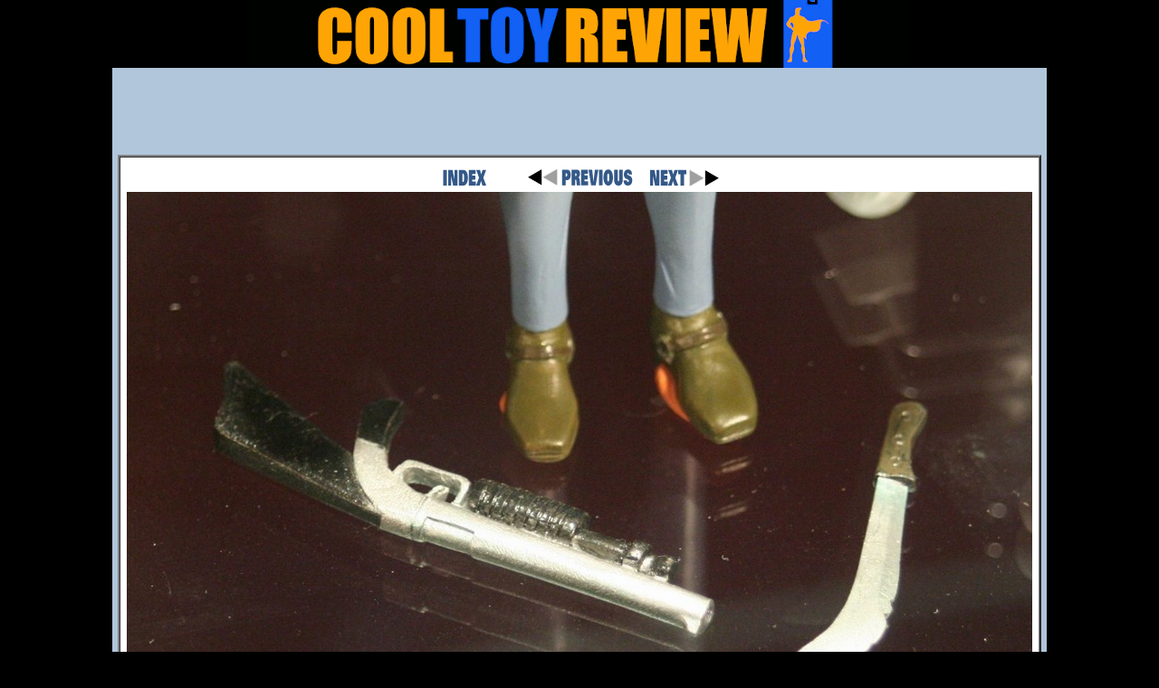

--- FILE ---
content_type: text/html
request_url: https://www.cooltoyreview.com/2011sdcc/BBP/image28.asp
body_size: 2005
content:
<HTML>
<HEAD>
	<TITLE>COOL TOY REVIEW San Diego Comic-Con 2011</TITLE>
	<link rel="stylesheet" type="text/css" href="default.css">
</HEAD>
<BODY BGCOLOR=#000000 LEFTMARGIN=0 TOPMARGIN=0 MARGINWIDTH=0 MARGINHEIGHT=0>

<div align="center">
	<a href="//www.cooltoyreview.com/"><IMG SRC="//www.cooltoyreview.com//images/photologo.gif" WIDTH=730 HEIGHT=75 border=0></a><br>
	<table border="0" width="726" cellpadding="0" cellspacing="0">
		<tr>
			<td bgcolor="#B1C6DB" align="center">
				<iframe src="http://www.collectinghq.com/ad.asp?h=244" width="728" height="90" scrolling="no" frameborder="0"></iframe>
				<table border="0" cellpadding="1" cellspacing="5">
					<tr>
						<td align="center">
							<table border=2 cellpadding=7 cellspacing=0>
								<tr>
									<td bgcolor=#FFFFFF align=center valign=middle>
										





<!-- BeginNavigationTop -->
<table width="100%">
  <tr>
    <td align="center"><!-- BeginNavigationGroup -->
<table cellpadding="3" cellspacing="0" border="0">
  <tr>
    
    
    
    <!-- BeginNavigationElement --><td><a href="default.asp"><img src="CTRgallery-index.gif" border="0" width="79" height="19" alt="Index page" title="Index page"></a></td><!-- EndNavigationElement -->
    
    <!-- BeginNavigationElement --><td><a href="image27.asp"><img src="CTRgallery-prev.gif" border="0" width="139" height="19" alt="[&lt; Previous]" title="[&lt; Previous]"></a></td><!-- EndNavigationElement -->
    <!-- BeginNavigationElement --><td><a href="image29.asp"><img src="CTRgallery-next.gif" border="0" width="85" height="19" alt="[Next &gt;]" title="[Next &gt;]"></a></td><!-- EndNavigationElement -->
    
  </tr>
</table>
<!-- EndNavigationGroup -->


</td>
  </tr>
</table>
<!-- EndNavigationTop -->

<div align="center">
<a href="image29.asp"><img src="IMG_0689.JPG" alt="IMG_0689.JPG" title="IMG_0689.JPG" width="1000" height="626" border="0"></a>
</div>








									</td>
								</tr>
							</table>
						</td>
					</tr>
				</table>
			</td>
		</tr>
	</table>
</div>
</body>
</html>


--- FILE ---
content_type: text/css
request_url: https://www.cooltoyreview.com/2011sdcc/BBP/default.css
body_size: 365
content:
body {
  background-color: #000000;
}

td.index_table_cell
{
  width: 20%;
  padding: 5px;
  border: none;
}

td.index_subcat_table_cell
{
  padding: 5px;
  border: none;
}

.gallerytitle {
  font-family: Arial;
  font-size: 18pt;
}

.thumbnailtitle {
  font-family: Arial;
  font-size: 10pt;
}

.thumbnail {
  text-align: center;
}

.thumbnail_title {

  text-align: center;
}

.navigationtext {
  font-family: Arial;
}

.navigationdisabledtext {
  font-family: Arial;
  color: #CCCCCC;
}